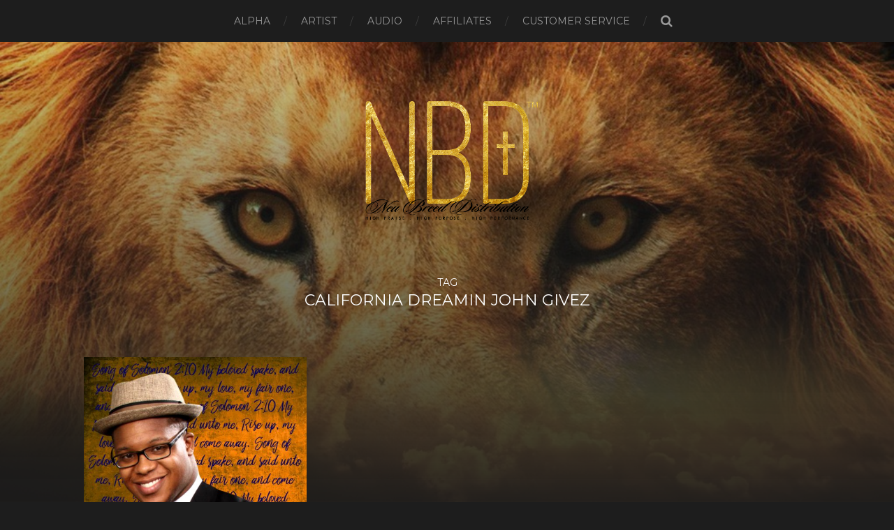

--- FILE ---
content_type: text/html; charset=UTF-8
request_url: https://newmusicdistribution.com/news/california-dreamin-john-givez/
body_size: 6456
content:
<!DOCTYPE html>

<html class="no-js" lang="en-US">

	<head profile="http://gmpg.org/xfn/11">
		
		<meta http-equiv="Content-Type" content="text/html; charset=UTF-8" />
		<meta name="viewport" content="width=device-width, initial-scale=1.0, maximum-scale=1.0, user-scalable=no" >
		 
		<title>California Dreamin John Givez &bull; Neu Breed Distribution, LLC</title>
<script>document.documentElement.className = document.documentElement.className.replace("no-js","js");</script>

<!-- This site is optimized with the Yoast SEO plugin v12.1 - https://yoast.com/wordpress/plugins/seo/ -->
<meta name="description" content="California Dreamin John Givez 2025 ✶ Do You Love Worship Music? Looking For New Worship Music That&#039;s Not On Radio? Exclusive Worship Music...Buy Now!"/>
<link rel="canonical" href="https://newmusicdistribution.com/news/california-dreamin-john-givez/" />
<meta property="og:locale" content="en_US" />
<meta property="og:type" content="object" />
<meta property="og:title" content="California Dreamin John Givez &bull; Neu Breed Distribution, LLC" />
<meta property="og:description" content="California Dreamin John Givez 2025 ✶ Do You Love Worship Music? Looking For New Worship Music That&#039;s Not On Radio? Exclusive Worship Music...Buy Now!" />
<meta property="og:url" content="https://newmusicdistribution.com/news/california-dreamin-john-givez/" />
<meta property="og:site_name" content="Neu Breed Distribution, LLC" />
<meta name="twitter:card" content="summary_large_image" />
<meta name="twitter:description" content="California Dreamin John Givez 2025 ✶ Do You Love Worship Music? Looking For New Worship Music That&#039;s Not On Radio? Exclusive Worship Music...Buy Now!" />
<meta name="twitter:title" content="California Dreamin John Givez &bull; Neu Breed Distribution, LLC" />
<script type='application/ld+json' class='yoast-schema-graph yoast-schema-graph--main'>{"@context":"https://schema.org","@graph":[{"@type":"Organization","@id":"https://newmusicdistribution.com/#organization","name":"Neu Breed Distribution, LLC","url":"https://newmusicdistribution.com/","sameAs":[],"logo":{"@type":"ImageObject","@id":"https://newmusicdistribution.com/#logo","url":"https://newmusicdistribution.com/wp-content/uploads/2018/06/Neu-Breed-Distribution-LOGO-PNG.png","width":750,"height":750,"caption":"Neu Breed Distribution, LLC"},"image":{"@id":"https://newmusicdistribution.com/#logo"}},{"@type":"WebSite","@id":"https://newmusicdistribution.com/#website","url":"https://newmusicdistribution.com/","name":"Neu Breed Distribution, LLC","publisher":{"@id":"https://newmusicdistribution.com/#organization"},"potentialAction":{"@type":"SearchAction","target":"https://newmusicdistribution.com/?s={search_term_string}","query-input":"required name=search_term_string"}},{"@type":"CollectionPage","@id":"https://newmusicdistribution.com/news/california-dreamin-john-givez/#webpage","url":"https://newmusicdistribution.com/news/california-dreamin-john-givez/","inLanguage":"en-US","name":"California Dreamin John Givez &bull; Neu Breed Distribution, LLC","isPartOf":{"@id":"https://newmusicdistribution.com/#website"},"description":"California Dreamin John Givez 2025 \u2736 Do You Love Worship Music? Looking For New Worship Music That's Not On Radio? Exclusive Worship Music...Buy Now!"}]}</script>
<!-- / Yoast SEO plugin. -->

<link rel='dns-prefetch' href='//s.w.org' />
<link rel="alternate" type="application/rss+xml" title="Neu Breed Distribution, LLC &raquo; Feed" href="https://newmusicdistribution.com/feed/" />
<link rel="alternate" type="application/rss+xml" title="Neu Breed Distribution, LLC &raquo; Comments Feed" href="https://newmusicdistribution.com/comments/feed/" />
<link rel="alternate" type="application/rss+xml" title="Neu Breed Distribution, LLC &raquo; California Dreamin John Givez Tag Feed" href="https://newmusicdistribution.com/news/california-dreamin-john-givez/feed/" />
		<script type="text/javascript">
			window._wpemojiSettings = {"baseUrl":"https:\/\/s.w.org\/images\/core\/emoji\/11\/72x72\/","ext":".png","svgUrl":"https:\/\/s.w.org\/images\/core\/emoji\/11\/svg\/","svgExt":".svg","source":{"concatemoji":"https:\/\/newmusicdistribution.com\/wp-includes\/js\/wp-emoji-release.min.js?ver=4.9.26"}};
			!function(e,a,t){var n,r,o,i=a.createElement("canvas"),p=i.getContext&&i.getContext("2d");function s(e,t){var a=String.fromCharCode;p.clearRect(0,0,i.width,i.height),p.fillText(a.apply(this,e),0,0);e=i.toDataURL();return p.clearRect(0,0,i.width,i.height),p.fillText(a.apply(this,t),0,0),e===i.toDataURL()}function c(e){var t=a.createElement("script");t.src=e,t.defer=t.type="text/javascript",a.getElementsByTagName("head")[0].appendChild(t)}for(o=Array("flag","emoji"),t.supports={everything:!0,everythingExceptFlag:!0},r=0;r<o.length;r++)t.supports[o[r]]=function(e){if(!p||!p.fillText)return!1;switch(p.textBaseline="top",p.font="600 32px Arial",e){case"flag":return s([55356,56826,55356,56819],[55356,56826,8203,55356,56819])?!1:!s([55356,57332,56128,56423,56128,56418,56128,56421,56128,56430,56128,56423,56128,56447],[55356,57332,8203,56128,56423,8203,56128,56418,8203,56128,56421,8203,56128,56430,8203,56128,56423,8203,56128,56447]);case"emoji":return!s([55358,56760,9792,65039],[55358,56760,8203,9792,65039])}return!1}(o[r]),t.supports.everything=t.supports.everything&&t.supports[o[r]],"flag"!==o[r]&&(t.supports.everythingExceptFlag=t.supports.everythingExceptFlag&&t.supports[o[r]]);t.supports.everythingExceptFlag=t.supports.everythingExceptFlag&&!t.supports.flag,t.DOMReady=!1,t.readyCallback=function(){t.DOMReady=!0},t.supports.everything||(n=function(){t.readyCallback()},a.addEventListener?(a.addEventListener("DOMContentLoaded",n,!1),e.addEventListener("load",n,!1)):(e.attachEvent("onload",n),a.attachEvent("onreadystatechange",function(){"complete"===a.readyState&&t.readyCallback()})),(n=t.source||{}).concatemoji?c(n.concatemoji):n.wpemoji&&n.twemoji&&(c(n.twemoji),c(n.wpemoji)))}(window,document,window._wpemojiSettings);
		</script>
		<style type="text/css">
img.wp-smiley,
img.emoji {
	display: inline !important;
	border: none !important;
	box-shadow: none !important;
	height: 1em !important;
	width: 1em !important;
	margin: 0 .07em !important;
	vertical-align: -0.1em !important;
	background: none !important;
	padding: 0 !important;
}
</style>
<link rel='stylesheet' id='formidable-css'  href='https://newmusicdistribution.com/wp-content/plugins/formidable/css/formidableforms.css?ver=11131459' type='text/css' media='all' />
<link rel='stylesheet' id='hitchcock_google_fonts-css'  href='//fonts.googleapis.com/css?family=Montserrat%3A400%2C700%7CDroid+Serif%3A400%2C400italic%2C700%2C700italic&#038;ver=4.9.26' type='text/css' media='all' />
<link rel='stylesheet' id='hitchcock_fontawesome-css'  href='https://newmusicdistribution.com/wp-content/themes/hitchcock/fa/css/font-awesome.css?ver=4.9.26' type='text/css' media='all' />
<link rel='stylesheet' id='hitchcock_style-css'  href='https://newmusicdistribution.com/wp-content/themes/hitchcock/style.css?ver=4.9.26' type='text/css' media='all' />
<script>if (document.location.protocol != "https:") {document.location = document.URL.replace(/^http:/i, "https:");}</script><script type='text/javascript' src='https://newmusicdistribution.com/wp-includes/js/jquery/jquery.js?ver=1.12.4'></script>
<script type='text/javascript' src='https://newmusicdistribution.com/wp-includes/js/jquery/jquery-migrate.min.js?ver=1.4.1'></script>
<script type='text/javascript' src='https://newmusicdistribution.com/wp-content/themes/hitchcock/js/flexslider.js?ver=1'></script>
<script type='text/javascript' src='https://newmusicdistribution.com/wp-content/themes/hitchcock/js/doubletaptogo.js?ver=1'></script>
<link rel='https://api.w.org/' href='https://newmusicdistribution.com/wp-json/' />
<link rel="EditURI" type="application/rsd+xml" title="RSD" href="https://newmusicdistribution.com/xmlrpc.php?rsd" />
<link rel="wlwmanifest" type="application/wlwmanifest+xml" href="https://newmusicdistribution.com/wp-includes/wlwmanifest.xml" /> 
<meta name="generator" content="WordPress 4.9.26" />
<!-- Global site tag (gtag.js) - Google Ads: 1006002584 -->
<script async src="https://www.googletagmanager.com/gtag/js?id=AW-1006002584"></script>
<script>
  window.dataLayer = window.dataLayer || [];
  function gtag(){dataLayer.push(arguments);}
  gtag('js', new Date());

  gtag('config', 'AW-1006002584');
</script><script id="wpcp_disable_selection" type="text/javascript">
//<![CDATA[
var image_save_msg='You Can Not Save images!';
	var no_menu_msg='Context Menu disabled!';
	var smessage = "Thank you for your support!";

function disableEnterKey(e)
{
	if (e.ctrlKey){
     var key;
     if(window.event)
          key = window.event.keyCode;     //IE
     else
          key = e.which;     //firefox (97)
    //if (key != 17) alert(key);
     if (key == 97 || key == 65 || key == 67 || key == 99 || key == 88 || key == 120 || key == 26 || key == 85  || key == 86 || key == 83 || key == 43)
     {
          show_wpcp_message('You are not allowed to copy content or view source');
          return false;
     }else
     	return true;
     }
}

function disable_copy(e)
{	
	var elemtype = e.target.nodeName;
	var isSafari = /Safari/.test(navigator.userAgent) && /Apple Computer/.test(navigator.vendor);
	elemtype = elemtype.toUpperCase();
	var checker_IMG = '';
	if (elemtype == "IMG" && checker_IMG == 'checked' && e.detail >= 2) {show_wpcp_message(alertMsg_IMG);return false;}
	if (elemtype != "TEXT" && elemtype != "TEXTAREA" && elemtype != "INPUT" && elemtype != "PASSWORD" && elemtype != "SELECT" && elemtype != "OPTION" && elemtype != "EMBED")
	{
		if (smessage !== "" && e.detail == 2)
			show_wpcp_message(smessage);
		
		if (isSafari)
			return true;
		else
			return false;
	}	
}
function disable_copy_ie()
{
	var elemtype = window.event.srcElement.nodeName;
	elemtype = elemtype.toUpperCase();
	if (elemtype == "IMG") {show_wpcp_message(alertMsg_IMG);return false;}
	if (elemtype != "TEXT" && elemtype != "TEXTAREA" && elemtype != "INPUT" && elemtype != "PASSWORD" && elemtype != "SELECT" && elemtype != "OPTION" && elemtype != "EMBED")
	{
		//alert(navigator.userAgent.indexOf('MSIE'));
			//if (smessage !== "") show_wpcp_message(smessage);
		return false;
	}
}	
function reEnable()
{
	return true;
}
document.onkeydown = disableEnterKey;
document.onselectstart = disable_copy_ie;
if(navigator.userAgent.indexOf('MSIE')==-1)
{
	document.onmousedown = disable_copy;
	document.onclick = reEnable;
}
function disableSelection(target)
{
    //For IE This code will work
    if (typeof target.onselectstart!="undefined")
    target.onselectstart = disable_copy_ie;
    
    //For Firefox This code will work
    else if (typeof target.style.MozUserSelect!="undefined")
    {target.style.MozUserSelect="none";}
    
    //All other  (ie: Opera) This code will work
    else
    target.onmousedown=function(){return false}
    target.style.cursor = "default";
}
//Calling the JS function directly just after body load
window.onload = function(){disableSelection(document.body);};
//]]>
</script>
	<script id="wpcp_disable_Right_Click" type="text/javascript">
	//<![CDATA[
	document.ondragstart = function() { return false;}
	/* ^^^^^^^^^^^^^^^^^^^^^^^^^^^^^^^^^^^^^^^^^^^^^^^^^^^^^^^^^^^^^^
	Disable context menu on images by GreenLava Version 1.0
	^^^^^^^^^^^^^^^^^^^^^^^^^^^^^^^^^^^^^^^^^^^^^^^^^^^^^^^^^^^^^^ */
	    function nocontext(e) {
	       return false;
	    }
	    document.oncontextmenu = nocontext;
	//]]>
	</script>
<style>
.unselectable
{
-moz-user-select:none;
-webkit-user-select:none;
cursor: default;
}
html
{
-webkit-touch-callout: none;
-webkit-user-select: none;
-khtml-user-select: none;
-moz-user-select: none;
-ms-user-select: none;
user-select: none;
-webkit-tap-highlight-color: rgba(0,0,0,0);
}
</style>
<script id="wpcp_css_disable_selection" type="text/javascript">
var e = document.getElementsByTagName('body')[0];
if(e)
{
	e.setAttribute('unselectable',on);
}
</script>

		<!-- Customizer CSS --> 

		<style type="text/css">
		
																																																																																	
						
		</style> 

		<!-- /Customizer CSS -->

		<link rel="icon" href="https://newmusicdistribution.com/wp-content/uploads/2018/06/cropped-Neu-Breed-Distribution-LOGO-PNG-32x32.png" sizes="32x32" />
<link rel="icon" href="https://newmusicdistribution.com/wp-content/uploads/2018/06/cropped-Neu-Breed-Distribution-LOGO-PNG-192x192.png" sizes="192x192" />
<link rel="apple-touch-icon-precomposed" href="https://newmusicdistribution.com/wp-content/uploads/2018/06/cropped-Neu-Breed-Distribution-LOGO-PNG-180x180.png" />
<meta name="msapplication-TileImage" content="https://newmusicdistribution.com/wp-content/uploads/2018/06/cropped-Neu-Breed-Distribution-LOGO-PNG-270x270.png" />
		<style type="text/css" id="wp-custom-css">
			.postcontent .subhead {
    display: none;
}

.postdate {
    display: none;
}

.postcontent footer {
    display: none;
}

.post .subhead {
    display: none;
}

.post .tags {
	  display: none;
}

.entry-meta {
	display:none !important;
}
	.home .entry-meta { 
		display: none; 
}
	.entry-footer {
		display:none !important;
}
	.home .entry-footer { display: none; 
}		</style>
		
	</head>
	
	<body data-rsssl=1 class="archive tag tag-california-dreamin-john-givez tag-632 wp-custom-logo unselectable">
		
		<div class="navigation">
			
			<div class="section-inner">
				
				<ul class="main-menu">
																		
					<li id="menu-item-97" class="menu-item menu-item-type-custom menu-item-object-custom menu-item-home menu-item-97"><a href="https://newmusicdistribution.com">ALPHA</a></li>
<li id="menu-item-72" class="menu-item menu-item-type-taxonomy menu-item-object-category menu-item-72"><a href="https://newmusicdistribution.com/category/artist/">ARTIST</a></li>
<li id="menu-item-108" class="menu-item menu-item-type-post_type menu-item-object-page menu-item-108"><a href="https://newmusicdistribution.com/mp3/">AUDIO</a></li>
<li id="menu-item-79" class="menu-item menu-item-type-post_type menu-item-object-page menu-item-79"><a href="https://newmusicdistribution.com/affiliates/">AFFILIATES</a></li>
<li id="menu-item-71" class="menu-item menu-item-type-post_type menu-item-object-page menu-item-71"><a href="https://newmusicdistribution.com/contact/">CUSTOMER SERVICE</a></li>
					
					<li class="header-search">
						<form method="get" class="search-form" id="search-form" action="https://newmusicdistribution.com/">
							<input type="search" class="search-field" name="s" placeholder="Search Form" /> 
							<a class="search-button" onclick="document.getElementById( 'search-form' ).submit(); return false;"><div class="fa fw fa-search"></div></a>
						</form>
					</li>
					
				</ul>
				
				<div class="clear"></div>
				
			</div><!-- .section-inner -->
			
			<div class="nav-toggle">
					
				<div class="bars">
					<div class="bar"></div>
					<div class="bar"></div>
					<div class="bar"></div>
				</div>
				
			</div><!-- .nav-toggle -->
			
			<div class="mobile-navigation">
			
				<ul class="mobile-menu">
																			
					<li class="menu-item menu-item-type-custom menu-item-object-custom menu-item-home menu-item-97"><a href="https://newmusicdistribution.com">ALPHA</a></li>
<li class="menu-item menu-item-type-taxonomy menu-item-object-category menu-item-72"><a href="https://newmusicdistribution.com/category/artist/">ARTIST</a></li>
<li class="menu-item menu-item-type-post_type menu-item-object-page menu-item-108"><a href="https://newmusicdistribution.com/mp3/">AUDIO</a></li>
<li class="menu-item menu-item-type-post_type menu-item-object-page menu-item-79"><a href="https://newmusicdistribution.com/affiliates/">AFFILIATES</a></li>
<li class="menu-item menu-item-type-post_type menu-item-object-page menu-item-71"><a href="https://newmusicdistribution.com/contact/">CUSTOMER SERVICE</a></li>
					
				</ul>
				
				<form method="get" class="search-form" id="search-form" action="https://newmusicdistribution.com/">
	<input type="search" class="search-field" placeholder="Search Form" name="s" id="s" /> 
	<a class="search-button" onclick="document.getElementById( 'search-form' ).submit(); return false;"><div class="fa fw fa-search"></div></a>
</form>			
			</div><!-- .mobile-navigation -->
			
		</div><!-- .navigation -->

				
		<div class="header-image" style="background-image: url( https://newmusicdistribution.com/wp-content/uploads/2018/06/Neu-Breed-Distribution-Lion-2.jpg );"></div>
	
		<div class="header section-inner">
		
						
			<a href="https://newmusicdistribution.com" title="Neu Breed Distribution, LLC" class="custom-logo-link">
				<img src="https://newmusicdistribution.com/wp-content/uploads/2018/06/Neu-Breed-Distribution-LOGO-CLEAR-SMALL.png" width="615" height="374" />
			</a>

						
		</div><!-- .header -->
<div class="content section-inner">

	<div class="page-title">
			
					<p>Tag</p>
			<h4>California Dreamin John Givez</h4>

		</h4>
								
	</div><!-- .page-title -->
	
				
		<div class="posts" id="posts">
			
			
<a href="https://newmusicdistribution.com/anthonypart2/" id="post-152" class="post post-152 type-post status-publish format-standard has-post-thumbnail hentry category-artist tag-116-lecrae-california-dreamin-feat-john-givez tag-116-lecrae-california-dreamin-feat-john-givez-official-music-video tag-116-lecrae-california-dreamin-feat-john-givez-official-music tag-116-lecrae-california-dreamin-feat-john-givez-music-video tag-116-lecrae-california-dreamin-featuring-john-givez tag-116-lecrae-california-dreamin-music-video tag-116-lecrae-california-dreamin-music-video-propaganda tag-116-lecrae-california-dreamin-official-music-video tag-anthony-burgess tag-california-dreamin-john-givez tag-california-dreamin-music-video-featuring-lecrae-john-givez-propaganda tag-california-dreamin-official-music-video tag-great-gospel-music tag-letters-to-my-beloved tag-letters-to-my-beloved-part-2 tag-soulful-gospel-music tag-west-coast-baptist-college tag-west-coast-choir-for-all-hes-done tag-west-coast-gospel-choir tag-west-coast-gospel-choir-for-all-hes-done tag-west-coast-gospel-chorus tag-west-coast-gospel-lyrics tag-west-coast-gospel-music tag-west-coast-gospel-music-vol-1 tag-west-coast-gospel-piano tag-west-coast-gospel-rappers tag-west-coast-gospel-voices tag-worship-music-with-soul" style="background-image: url(https://newmusicdistribution.com/wp-content/uploads/2019/09/Anthony-BURGESS-Letters-To-My-Beloved-EP-Part-II-CD-COVER-ONLY-JPEG-508x514.jpg);">

	<div class="post-overlay">
		
				
		<div class="archive-post-header">
		
		    <p class="archive-post-date">September 23, 2019</p>
							
		    		    	<h2 class="archive-post-title">Anthony BURGESS : Letters To My Beloved Part 2</h2>
		    	    
		</div>

	</div>
	
</a><!-- .post -->            
            <div class="clear"></div>
							
		</div><!-- .posts -->
		
		<div class="clear"></div>
		
						
	
</div><!-- .content -->

<div class="credits section-inner">
			
	<p>&copy; 2025 <a href="https://newmusicdistribution.com">Neu Breed Distribution, LLC</a></p>
		<p>We use cookies to ensure that we give you the best experience on our website. If you continue to use this site we will assume that you are happy with it...Enjoy! Anders Nor</a></p>

	<div class="clear"></div>
	
</div><!-- .credits -->

	<div id="wpcp-error-message" class="msgmsg-box-wpcp warning-wpcp hideme"><span>error: </span>Thank you for your support!</div>
	<script>
	var timeout_result;
	function show_wpcp_message(smessage)
	{
		if (smessage !== "")
			{
			var smessage_text = '<span>Alert: </span>'+smessage;
			document.getElementById("wpcp-error-message").innerHTML = smessage_text;
			document.getElementById("wpcp-error-message").className = "msgmsg-box-wpcp warning-wpcp showme";
			clearTimeout(timeout_result);
			timeout_result = setTimeout(hide_message, 3000);
			}
	}
	function hide_message()
	{
		document.getElementById("wpcp-error-message").className = "msgmsg-box-wpcp warning-wpcp hideme";
	}
	</script>
	<style type="text/css">
	#wpcp-error-message {
	    direction: ltr;
	    text-align: center;
	    transition: opacity 900ms ease 0s;
	    z-index: 99999999;
	}
	.hideme {
    	opacity:0;
    	visibility: hidden;
	}
	.showme {
    	opacity:1;
    	visibility: visible;
	}
	.msgmsg-box-wpcp {
		border-radius: 10px;
		color: #555;
		font-family: Tahoma;
		font-size: 11px;
		margin: 10px;
		padding: 10px 36px;
		position: fixed;
		width: 255px;
		top: 50%;
  		left: 50%;
  		margin-top: -10px;
  		margin-left: -130px;
  		-webkit-box-shadow: 0px 0px 34px 2px rgba(242,191,191,1);
		-moz-box-shadow: 0px 0px 34px 2px rgba(242,191,191,1);
		box-shadow: 0px 0px 34px 2px rgba(242,191,191,1);
	}
	.msgmsg-box-wpcp span {
		font-weight:bold;
		text-transform:uppercase;
	}
	.error-wpcp {		background:#ffecec url('https://newmusicdistribution.com/wp-content/plugins/wp-content-copy-protector/images/error.png') no-repeat 10px 50%;
		border:1px solid #f5aca6;
	}
	.success {
		background:#e9ffd9 url('https://newmusicdistribution.com/wp-content/plugins/wp-content-copy-protector/images/success.png') no-repeat 10px 50%;
		border:1px solid #a6ca8a;
	}
	.warning-wpcp {
		background:#ffecec url('https://newmusicdistribution.com/wp-content/plugins/wp-content-copy-protector/images/warning.png') no-repeat 10px 50%;
		border:1px solid #f5aca6;
	}
	.notice {
		background:#e3f7fc url('https://newmusicdistribution.com/wp-content/plugins/wp-content-copy-protector/images/notice.png') no-repeat 10px 50%;
		border:1px solid #8ed9f6;
	}
    </style>
<script type='text/javascript'>
/* <![CDATA[ */
var PowerStatsParams = {"ajaxurl":"https:\/\/newmusicdistribution.com\/wp-admin\/admin-ajax.php","ci":"YToyOntzOjEyOiJjb250ZW50X3R5cGUiO3M6MzoidGFnIjtzOjg6ImNhdGVnb3J5IjtzOjM6IjI5OCI7fQ==.ca91cd15cd47956b06ea34366e63bdb3"};
/* ]]> */
</script>
<script type='text/javascript' src='https://newmusicdistribution.com/wp-content/plugins/wp-power-stats/wp-power-stats.js'></script>
<script type='text/javascript' src='https://newmusicdistribution.com/wp-content/themes/hitchcock/js/global.js?ver=4.9.26'></script>
<script type='text/javascript' src='https://newmusicdistribution.com/wp-includes/js/wp-embed.min.js?ver=4.9.26'></script>

<script defer src="https://static.cloudflareinsights.com/beacon.min.js/vcd15cbe7772f49c399c6a5babf22c1241717689176015" integrity="sha512-ZpsOmlRQV6y907TI0dKBHq9Md29nnaEIPlkf84rnaERnq6zvWvPUqr2ft8M1aS28oN72PdrCzSjY4U6VaAw1EQ==" data-cf-beacon='{"version":"2024.11.0","token":"743c0b1df62043ce9c7312d773fb3b28","r":1,"server_timing":{"name":{"cfCacheStatus":true,"cfEdge":true,"cfExtPri":true,"cfL4":true,"cfOrigin":true,"cfSpeedBrain":true},"location_startswith":null}}' crossorigin="anonymous"></script>
</body>
</html>

--- FILE ---
content_type: text/html; charset=UTF-8
request_url: https://newmusicdistribution.com/wp-admin/admin-ajax.php
body_size: -311
content:
12696.d539bd5e9a60693fda4f7c3673eae9fa